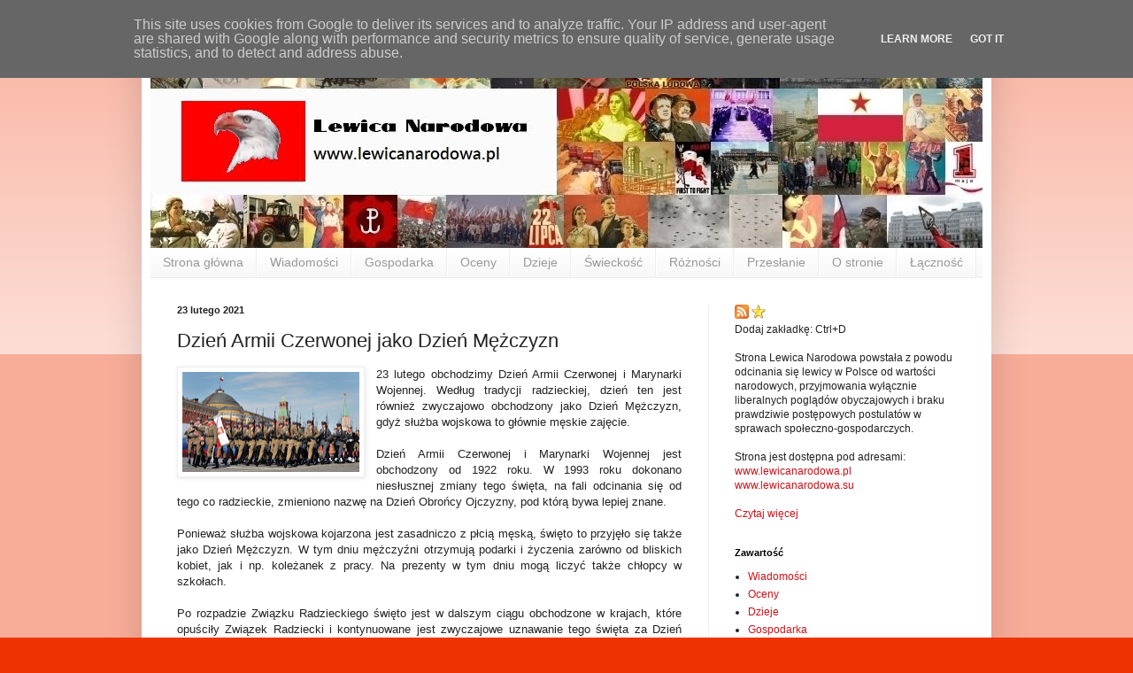

--- FILE ---
content_type: text/html; charset=UTF-8
request_url: https://www.lewicanarodowa.pl/2021/02/dzien-mezczyzny-radziecki.html
body_size: 11943
content:
<!DOCTYPE html>
<html class='v2' dir='ltr' lang='pl'>
<head>
<link href='https://www.blogger.com/static/v1/widgets/335934321-css_bundle_v2.css' rel='stylesheet' type='text/css'/>
<meta content='width=1100' name='viewport'/>
<meta content='text/html; charset=UTF-8' http-equiv='Content-Type'/>
<meta content='blogger' name='generator'/>
<link href='https://www.lewicanarodowa.pl/favicon.ico' rel='icon' type='image/x-icon'/>
<link href='https://www.lewicanarodowa.pl/2021/02/dzien-mezczyzny-radziecki.html' rel='canonical'/>
<link rel="alternate" type="application/atom+xml" title="Lewica Narodowa - Atom" href="https://www.lewicanarodowa.pl/feeds/posts/default" />
<link rel="alternate" type="application/rss+xml" title="Lewica Narodowa - RSS" href="https://www.lewicanarodowa.pl/feeds/posts/default?alt=rss" />
<link rel="service.post" type="application/atom+xml" title="Lewica Narodowa - Atom" href="https://www.blogger.com/feeds/4116721704737646593/posts/default" />

<link rel="alternate" type="application/atom+xml" title="Lewica Narodowa - Atom" href="https://www.lewicanarodowa.pl/feeds/902882172160084984/comments/default" />
<!--Can't find substitution for tag [blog.ieCssRetrofitLinks]-->
<link href='https://blogger.googleusercontent.com/img/b/R29vZ2xl/AVvXsEj6fuGxcx6I0ddJFnICnill3ElWftvNAtcHcuMyUR7i2YRqpM_MVnvYOSIOHAI-gHVxFNZ5VF59PgKzLmpbaL_qGG19NNyVe2g5PONuTcOtuK0lQwl-p9gmRqG_vCWdWfecFqPYi3aaP5iH/w200-h113/Wojsko_Polskie_w_Moskwie.jpg' rel='image_src'/>
<meta content='https://www.lewicanarodowa.pl/2021/02/dzien-mezczyzny-radziecki.html' property='og:url'/>
<meta content='Dzień Armii Czerwonej jako Dzień Mężczyzn' property='og:title'/>
<meta content=' 23 lutego obchodzimy Dzień Armii Czerwonej i Marynarki Wojennej. Według tradycji radzieckiej, dzień ten jest również zwyczajowo obchodzony ...' property='og:description'/>
<meta content='https://blogger.googleusercontent.com/img/b/R29vZ2xl/AVvXsEj6fuGxcx6I0ddJFnICnill3ElWftvNAtcHcuMyUR7i2YRqpM_MVnvYOSIOHAI-gHVxFNZ5VF59PgKzLmpbaL_qGG19NNyVe2g5PONuTcOtuK0lQwl-p9gmRqG_vCWdWfecFqPYi3aaP5iH/w1200-h630-p-k-no-nu/Wojsko_Polskie_w_Moskwie.jpg' property='og:image'/>
<title>Lewica Narodowa: Dzień Armii Czerwonej jako Dzień Mężczyzn</title>
<style id='page-skin-1' type='text/css'><!--
/*
-----------------------------------------------
Blogger Template Style
Name:     Simple
Designer: Blogger
URL:      www.blogger.com
----------------------------------------------- */
/* Content
----------------------------------------------- */
body {
font: normal normal 12px Arial, Tahoma, Helvetica, FreeSans, sans-serif;
color: #222222;
background: #ee3300 none repeat scroll top left;
padding: 0 40px 40px 40px;
}
html body .region-inner {
min-width: 0;
max-width: 100%;
width: auto;
}
h2 {
font-size: 22px;
}
a:link {
text-decoration:none;
color: #cc1118;
}
a:visited {
text-decoration:none;
color: #888888;
}
a:hover {
text-decoration:underline;
color: #ff1a00;
}
.body-fauxcolumn-outer .fauxcolumn-inner {
background: transparent url(https://resources.blogblog.com/blogblog/data/1kt/simple/body_gradient_tile_light.png) repeat scroll top left;
_background-image: none;
}
.body-fauxcolumn-outer .cap-top {
position: absolute;
z-index: 1;
height: 400px;
width: 100%;
}
.body-fauxcolumn-outer .cap-top .cap-left {
width: 100%;
background: transparent url(https://resources.blogblog.com/blogblog/data/1kt/simple/gradients_light.png) repeat-x scroll top left;
_background-image: none;
}
.content-outer {
-moz-box-shadow: 0 0 40px rgba(0, 0, 0, .15);
-webkit-box-shadow: 0 0 5px rgba(0, 0, 0, .15);
-goog-ms-box-shadow: 0 0 10px #333333;
box-shadow: 0 0 40px rgba(0, 0, 0, .15);
margin-bottom: 1px;
}
.content-inner {
padding: 10px 10px;
}
.content-inner {
background-color: #ffffff;
}
/* Header
----------------------------------------------- */
.header-outer {
background: #cc1118 url(https://resources.blogblog.com/blogblog/data/1kt/simple/gradients_light.png) repeat-x scroll 0 -400px;
_background-image: none;
}
.Header h1 {
font: normal normal 60px Arial, Tahoma, Helvetica, FreeSans, sans-serif;
color: #ffffff;
text-shadow: 1px 2px 3px rgba(0, 0, 0, .2);
}
.Header h1 a {
color: #ffffff;
}
.Header .description {
font-size: 140%;
color: #ffffff;
}
.header-inner .Header .titlewrapper {
padding: 22px 30px;
}
.header-inner .Header .descriptionwrapper {
padding: 0 30px;
}
/* Tabs
----------------------------------------------- */
.tabs-inner .section:first-child {
border-top: 0 solid #eeeeee;
}
.tabs-inner .section:first-child ul {
margin-top: -0;
border-top: 0 solid #eeeeee;
border-left: 0 solid #eeeeee;
border-right: 0 solid #eeeeee;
}
.tabs-inner .widget ul {
background: #f5f5f5 url(https://resources.blogblog.com/blogblog/data/1kt/simple/gradients_light.png) repeat-x scroll 0 -800px;
_background-image: none;
border-bottom: 1px solid #eeeeee;
margin-top: 0;
margin-left: -30px;
margin-right: -30px;
}
.tabs-inner .widget li a {
display: inline-block;
padding: .6em 1em;
font: normal normal 14px Arial, Tahoma, Helvetica, FreeSans, sans-serif;
color: #999999;
border-left: 1px solid #ffffff;
border-right: 1px solid #eeeeee;
}
.tabs-inner .widget li:first-child a {
border-left: none;
}
.tabs-inner .widget li.selected a, .tabs-inner .widget li a:hover {
color: #000000;
background-color: #eeeeee;
text-decoration: none;
}
/* Columns
----------------------------------------------- */
.main-outer {
border-top: 0 solid #eeeeee;
}
.fauxcolumn-left-outer .fauxcolumn-inner {
border-right: 1px solid #eeeeee;
}
.fauxcolumn-right-outer .fauxcolumn-inner {
border-left: 1px solid #eeeeee;
}
/* Headings
----------------------------------------------- */
div.widget > h2,
div.widget h2.title {
margin: 0 0 1em 0;
font: normal bold 11px Arial, Tahoma, Helvetica, FreeSans, sans-serif;
color: #000000;
}
/* Widgets
----------------------------------------------- */
.widget .zippy {
color: #999999;
text-shadow: 2px 2px 1px rgba(0, 0, 0, .1);
}
.widget .popular-posts ul {
list-style: none;
}
/* Posts
----------------------------------------------- */
h2.date-header {
font: normal bold 11px Arial, Tahoma, Helvetica, FreeSans, sans-serif;
}
.date-header span {
background-color: rgba(0, 0, 0, 0);
color: #222222;
padding: inherit;
letter-spacing: inherit;
margin: inherit;
}
.main-inner {
padding-top: 30px;
padding-bottom: 30px;
}
.main-inner .column-center-inner {
padding: 0 15px;
}
.main-inner .column-center-inner .section {
margin: 0 15px;
}
.post {
margin: 0 0 25px 0;
}
h3.post-title, .comments h4 {
font: normal normal 22px Arial, Tahoma, Helvetica, FreeSans, sans-serif;
margin: .75em 0 0;
}
.post-body {
font-size: 110%;
line-height: 1.4;
position: relative;
}
.post-body img, .post-body .tr-caption-container, .Profile img, .Image img,
.BlogList .item-thumbnail img {
padding: 2px;
background: #ffffff;
border: 1px solid #eeeeee;
-moz-box-shadow: 1px 1px 5px rgba(0, 0, 0, .1);
-webkit-box-shadow: 1px 1px 5px rgba(0, 0, 0, .1);
box-shadow: 1px 1px 5px rgba(0, 0, 0, .1);
}
.post-body img, .post-body .tr-caption-container {
padding: 5px;
}
.post-body .tr-caption-container {
color: #222222;
}
.post-body .tr-caption-container img {
padding: 0;
background: transparent;
border: none;
-moz-box-shadow: 0 0 0 rgba(0, 0, 0, .1);
-webkit-box-shadow: 0 0 0 rgba(0, 0, 0, .1);
box-shadow: 0 0 0 rgba(0, 0, 0, .1);
}
.post-header {
margin: 0 0 1.5em;
line-height: 1.6;
font-size: 90%;
}
.post-footer {
margin: 20px -2px 0;
padding: 5px 10px;
color: #666666;
background-color: #f9f9f9;
border-bottom: 1px solid #eeeeee;
line-height: 1.6;
font-size: 90%;
}
#comments .comment-author {
padding-top: 1.5em;
border-top: 1px solid #eeeeee;
background-position: 0 1.5em;
}
#comments .comment-author:first-child {
padding-top: 0;
border-top: none;
}
.avatar-image-container {
margin: .2em 0 0;
}
#comments .avatar-image-container img {
border: 1px solid #eeeeee;
}
/* Comments
----------------------------------------------- */
.comments .comments-content .icon.blog-author {
background-repeat: no-repeat;
background-image: url([data-uri]);
}
.comments .comments-content .loadmore a {
border-top: 1px solid #999999;
border-bottom: 1px solid #999999;
}
.comments .comment-thread.inline-thread {
background-color: #f9f9f9;
}
.comments .continue {
border-top: 2px solid #999999;
}
/* Accents
---------------------------------------------- */
.section-columns td.columns-cell {
border-left: 1px solid #eeeeee;
}
.blog-pager {
background: transparent none no-repeat scroll top center;
}
.blog-pager-older-link, .home-link,
.blog-pager-newer-link {
background-color: #ffffff;
padding: 5px;
}
.footer-outer {
border-top: 0 dashed #bbbbbb;
}
/* Mobile
----------------------------------------------- */
body.mobile  {
background-size: auto;
}
.mobile .body-fauxcolumn-outer {
background: transparent none repeat scroll top left;
}
.mobile .body-fauxcolumn-outer .cap-top {
background-size: 100% auto;
}
.mobile .content-outer {
-webkit-box-shadow: 0 0 3px rgba(0, 0, 0, .15);
box-shadow: 0 0 3px rgba(0, 0, 0, .15);
}
.mobile .tabs-inner .widget ul {
margin-left: 0;
margin-right: 0;
}
.mobile .post {
margin: 0;
}
.mobile .main-inner .column-center-inner .section {
margin: 0;
}
.mobile .date-header span {
padding: 0.1em 10px;
margin: 0 -10px;
}
.mobile h3.post-title {
margin: 0;
}
.mobile .blog-pager {
background: transparent none no-repeat scroll top center;
}
.mobile .footer-outer {
border-top: none;
}
.mobile .main-inner, .mobile .footer-inner {
background-color: #ffffff;
}
.mobile-index-contents {
color: #222222;
}
.mobile-link-button {
background-color: #cc1118;
}
.mobile-link-button a:link, .mobile-link-button a:visited {
color: #ffffff;
}
.mobile .tabs-inner .section:first-child {
border-top: none;
}
.mobile .tabs-inner .PageList .widget-content {
background-color: #eeeeee;
color: #000000;
border-top: 1px solid #eeeeee;
border-bottom: 1px solid #eeeeee;
}
.mobile .tabs-inner .PageList .widget-content .pagelist-arrow {
border-left: 1px solid #eeeeee;
}

--></style>
<style id='template-skin-1' type='text/css'><!--
body {
min-width: 960px;
}
.content-outer, .content-fauxcolumn-outer, .region-inner {
min-width: 960px;
max-width: 960px;
_width: 960px;
}
.main-inner .columns {
padding-left: 0px;
padding-right: 310px;
}
.main-inner .fauxcolumn-center-outer {
left: 0px;
right: 310px;
/* IE6 does not respect left and right together */
_width: expression(this.parentNode.offsetWidth -
parseInt("0px") -
parseInt("310px") + 'px');
}
.main-inner .fauxcolumn-left-outer {
width: 0px;
}
.main-inner .fauxcolumn-right-outer {
width: 310px;
}
.main-inner .column-left-outer {
width: 0px;
right: 100%;
margin-left: -0px;
}
.main-inner .column-right-outer {
width: 310px;
margin-right: -310px;
}
#layout {
min-width: 0;
}
#layout .content-outer {
min-width: 0;
width: 800px;
}
#layout .region-inner {
min-width: 0;
width: auto;
}
body#layout div.add_widget {
padding: 8px;
}
body#layout div.add_widget a {
margin-left: 32px;
}
--></style>
<link href='https://www.blogger.com/dyn-css/authorization.css?targetBlogID=4116721704737646593&amp;zx=6c99c07f-ca14-43f3-8134-7812a9bf49ff' media='none' onload='if(media!=&#39;all&#39;)media=&#39;all&#39;' rel='stylesheet'/><noscript><link href='https://www.blogger.com/dyn-css/authorization.css?targetBlogID=4116721704737646593&amp;zx=6c99c07f-ca14-43f3-8134-7812a9bf49ff' rel='stylesheet'/></noscript>
<meta name='google-adsense-platform-account' content='ca-host-pub-1556223355139109'/>
<meta name='google-adsense-platform-domain' content='blogspot.com'/>

<script type="text/javascript" language="javascript">
  // Supply ads personalization default for EEA readers
  // See https://www.blogger.com/go/adspersonalization
  adsbygoogle = window.adsbygoogle || [];
  if (typeof adsbygoogle.requestNonPersonalizedAds === 'undefined') {
    adsbygoogle.requestNonPersonalizedAds = 1;
  }
</script>


</head>
<body class='loading variant-bold'>
<div class='navbar no-items section' id='navbar' name='Pasek nawigacyjny'>
</div>
<div class='body-fauxcolumns'>
<div class='fauxcolumn-outer body-fauxcolumn-outer'>
<div class='cap-top'>
<div class='cap-left'></div>
<div class='cap-right'></div>
</div>
<div class='fauxborder-left'>
<div class='fauxborder-right'></div>
<div class='fauxcolumn-inner'>
</div>
</div>
<div class='cap-bottom'>
<div class='cap-left'></div>
<div class='cap-right'></div>
</div>
</div>
</div>
<div class='content'>
<div class='content-fauxcolumns'>
<div class='fauxcolumn-outer content-fauxcolumn-outer'>
<div class='cap-top'>
<div class='cap-left'></div>
<div class='cap-right'></div>
</div>
<div class='fauxborder-left'>
<div class='fauxborder-right'></div>
<div class='fauxcolumn-inner'>
</div>
</div>
<div class='cap-bottom'>
<div class='cap-left'></div>
<div class='cap-right'></div>
</div>
</div>
</div>
<div class='content-outer'>
<div class='content-cap-top cap-top'>
<div class='cap-left'></div>
<div class='cap-right'></div>
</div>
<div class='fauxborder-left content-fauxborder-left'>
<div class='fauxborder-right content-fauxborder-right'></div>
<div class='content-inner'>
<header>
<div class='header-outer'>
<div class='header-cap-top cap-top'>
<div class='cap-left'></div>
<div class='cap-right'></div>
</div>
<div class='fauxborder-left header-fauxborder-left'>
<div class='fauxborder-right header-fauxborder-right'></div>
<div class='region-inner header-inner'>
<div class='header section' id='header' name='Nagłówek'><div class='widget Header' data-version='1' id='Header1'>
<div id='header-inner'>
<a href='https://www.lewicanarodowa.pl/' style='display: block'>
<img alt='Lewica Narodowa' height='240px; ' id='Header1_headerimg' src='https://blogger.googleusercontent.com/img/b/R29vZ2xl/AVvXsEjMvthOWl7ti8LDpLieTvraEn7ndYXUU7bcOK0pDJ-SFn00SXhRdDOoYcL8h4tsIQmsYBD38MI7fFW0SSVePXE9FuyLvfsr49SobRxaX2sti_lRBTo8qER70pZgBOWqr5QrmRUXFoGU9n0Q/s1600/gora.jpg' style='display: block' width='940px; '/>
</a>
</div>
</div></div>
</div>
</div>
<div class='header-cap-bottom cap-bottom'>
<div class='cap-left'></div>
<div class='cap-right'></div>
</div>
</div>
</header>
<div class='tabs-outer'>
<div class='tabs-cap-top cap-top'>
<div class='cap-left'></div>
<div class='cap-right'></div>
</div>
<div class='fauxborder-left tabs-fauxborder-left'>
<div class='fauxborder-right tabs-fauxborder-right'></div>
<div class='region-inner tabs-inner'>
<div class='tabs section' id='crosscol' name='Wszystkie kolumny'><div class='widget PageList' data-version='1' id='PageList1'>
<div class='widget-content'>
<ul>
<li>
<a href='https://www.lewicanarodowa.pl/'>Strona główna</a>
</li>
<li>
<a href='https://www.lewicanarodowa.pl/search/label/Wiadomości'>Wiadomości</a>
</li>
<li>
<a href='https://www.lewicanarodowa.pl/search/label/Gospodarka'>Gospodarka</a>
</li>
<li>
<a href='https://www.lewicanarodowa.pl/search/label/Oceny'>Oceny</a>
</li>
<li>
<a href='https://www.lewicanarodowa.pl/search/label/Dzieje'>Dzieje</a>
</li>
<li>
<a href='https://www.lewicanarodowa.pl/search/label/Świeckość'>Świeckość</a>
</li>
<li>
<a href='https://www.lewicanarodowa.pl/search/label/Różności'>Różności</a>
</li>
<li>
<a href='https://www.lewicanarodowa.pl/p/przeslanie.html'>Przesłanie</a>
</li>
<li>
<a href='https://www.lewicanarodowa.pl/p/o-stronie.html'>O stronie</a>
</li>
<li>
<a href='https://www.lewicanarodowa.pl/p/lacznosc.html'>Łączność</a>
</li>
</ul>
<div class='clear'></div>
</div>
</div></div>
<div class='tabs no-items section' id='crosscol-overflow' name='Cross-Column 2'></div>
</div>
</div>
<div class='tabs-cap-bottom cap-bottom'>
<div class='cap-left'></div>
<div class='cap-right'></div>
</div>
</div>
<div class='main-outer'>
<div class='main-cap-top cap-top'>
<div class='cap-left'></div>
<div class='cap-right'></div>
</div>
<div class='fauxborder-left main-fauxborder-left'>
<div class='fauxborder-right main-fauxborder-right'></div>
<div class='region-inner main-inner'>
<div class='columns fauxcolumns'>
<div class='fauxcolumn-outer fauxcolumn-center-outer'>
<div class='cap-top'>
<div class='cap-left'></div>
<div class='cap-right'></div>
</div>
<div class='fauxborder-left'>
<div class='fauxborder-right'></div>
<div class='fauxcolumn-inner'>
</div>
</div>
<div class='cap-bottom'>
<div class='cap-left'></div>
<div class='cap-right'></div>
</div>
</div>
<div class='fauxcolumn-outer fauxcolumn-left-outer'>
<div class='cap-top'>
<div class='cap-left'></div>
<div class='cap-right'></div>
</div>
<div class='fauxborder-left'>
<div class='fauxborder-right'></div>
<div class='fauxcolumn-inner'>
</div>
</div>
<div class='cap-bottom'>
<div class='cap-left'></div>
<div class='cap-right'></div>
</div>
</div>
<div class='fauxcolumn-outer fauxcolumn-right-outer'>
<div class='cap-top'>
<div class='cap-left'></div>
<div class='cap-right'></div>
</div>
<div class='fauxborder-left'>
<div class='fauxborder-right'></div>
<div class='fauxcolumn-inner'>
</div>
</div>
<div class='cap-bottom'>
<div class='cap-left'></div>
<div class='cap-right'></div>
</div>
</div>
<!-- corrects IE6 width calculation -->
<div class='columns-inner'>
<div class='column-center-outer'>
<div class='column-center-inner'>
<div class='main section' id='main' name='Główny'><div class='widget Blog' data-version='1' id='Blog1'>
<div class='blog-posts hfeed'>

          <div class="date-outer">
        
<h2 class='date-header'><span>23 lutego 2021</span></h2>

          <div class="date-posts">
        
<div class='post-outer'>
<div class='post hentry uncustomized-post-template' itemprop='blogPost' itemscope='itemscope' itemtype='http://schema.org/BlogPosting'>
<meta content='https://blogger.googleusercontent.com/img/b/R29vZ2xl/AVvXsEj6fuGxcx6I0ddJFnICnill3ElWftvNAtcHcuMyUR7i2YRqpM_MVnvYOSIOHAI-gHVxFNZ5VF59PgKzLmpbaL_qGG19NNyVe2g5PONuTcOtuK0lQwl-p9gmRqG_vCWdWfecFqPYi3aaP5iH/w200-h113/Wojsko_Polskie_w_Moskwie.jpg' itemprop='image_url'/>
<meta content='4116721704737646593' itemprop='blogId'/>
<meta content='902882172160084984' itemprop='postId'/>
<a name='902882172160084984'></a>
<h3 class='post-title entry-title' itemprop='name'>
Dzień Armii Czerwonej jako Dzień Mężczyzn
</h3>
<div class='post-header'>
<div class='post-header-line-1'></div>
</div>
<div class='post-body entry-content' id='post-body-902882172160084984' itemprop='description articleBody'>
<div style="text-align: justify;">
<div class="separator" style="clear: both; text-align: center;"><a href="https://blogger.googleusercontent.com/img/b/R29vZ2xl/AVvXsEj6fuGxcx6I0ddJFnICnill3ElWftvNAtcHcuMyUR7i2YRqpM_MVnvYOSIOHAI-gHVxFNZ5VF59PgKzLmpbaL_qGG19NNyVe2g5PONuTcOtuK0lQwl-p9gmRqG_vCWdWfecFqPYi3aaP5iH/s990/Wojsko_Polskie_w_Moskwie.jpg" imageanchor="1" style="clear: left; float: left; margin-bottom: 1em; margin-right: 1em;"><img border="0" data-original-height="556" data-original-width="990" height="113" src="https://blogger.googleusercontent.com/img/b/R29vZ2xl/AVvXsEj6fuGxcx6I0ddJFnICnill3ElWftvNAtcHcuMyUR7i2YRqpM_MVnvYOSIOHAI-gHVxFNZ5VF59PgKzLmpbaL_qGG19NNyVe2g5PONuTcOtuK0lQwl-p9gmRqG_vCWdWfecFqPYi3aaP5iH/w200-h113/Wojsko_Polskie_w_Moskwie.jpg" width="200" /></a></div>23 lutego obchodzimy Dzień Armii Czerwonej i Marynarki Wojennej. Według tradycji radzieckiej, dzień ten jest również zwyczajowo obchodzony jako Dzień Mężczyzn, gdyż służba wojskowa to głównie męskie zajęcie.<br />
<a name="more"></a><br />
Dzień Armii Czerwonej i Marynarki Wojennej jest obchodzony od 1922 roku. W 1993 roku dokonano niesłusznej zmiany tego święta, na fali odcinania się od tego co radzieckie, zmieniono nazwę na Dzień Obrońcy Ojczyzny, pod którą bywa lepiej znane.<br />
<br />
Ponieważ służba wojskowa kojarzona jest zasadniczo z płcią męską, święto to przyjęło się także jako Dzień Mężczyzn. W tym dniu mężczyźni otrzymują podarki i życzenia zarówno od bliskich kobiet, jak i np. koleżanek z pracy. Na prezenty w tym dniu mogą liczyć także chłopcy w szkołach.<br />
<br />
Po rozpadzie Związku Radzieckiego święto jest w dalszym ciągu obchodzone w krajach, które opuściły Związek Radziecki i kontynuowane jest zwyczajowe uznawanie tego święta za Dzień Mężczyzn. W Rosji od 2002 roku jest dzień wolny od pracy (tożsamo z Dniem Kobiet). Święto to jest także dniem wolnym od pracy w Doniecku (od 2015 roku), Kirgistanie (od 2004 roku), Ługańsku (od 2015 roku) i Osetii Południowej. Oficjalne uroczystości odbywają się na Białorusi, w Naddniestrzu i Tadżykistanie. Nieoficjalne uroczystości odbywają się w Abchazji, Armenii, Estonii, Górskim Karabachu, Kazachstanie, na Łotwie, w Mołdawii i innych krajach. Na Ukrainie Dzień Armii Czerwonej 23 lutego urzędowo nie jest obchodzony od 2015 roku. Jednak zwyczaj Dnia Mężczyzn w tym dniu jest kontynuowany nieoficjalnie.<br />
<br />
We wszystkich wyżej wymienionych krajach poradzieckich zwyczaj Dnia Mężczyzn 23 lutego jest kontynuowany. Mężczyźni otrzymują prezenty i życzenia, niezależnie od rzeczywistego stosunku do służby wojskowej.<br />
<br />
Tradycje radzieckie są w dużej mierze także naszymi, polskimi. Polskie ruchy postępowe w Dzień Armii Czerwonej i Marynarki Wojennej także organizują własne, niewielkie uroczystości. Można więc uznawać to święto jako Dzień Mężczyzn także w Polsce. Przy czym trzeba pamiętać, że mamy też własne tradycje, według których Dzień Mężczyzn jest obchodzony 4 kwietnia. W niektórych szkołach i zakładach pracy w okresie Polski Ludowej praktykowane były z tej okazji zabawy.
</div>
<div style='clear: both;'></div>
</div>
<div class='post-footer'>
<div class='post-footer-line post-footer-line-1'>
<span class='post-author vcard'>
&#160;
<span class='fn' itemprop='author' itemscope='itemscope' itemtype='http://schema.org/Person'>
<span itemprop='name'>M.</span>
</span>
</span>
<span class='post-timestamp'>
&#160;
<meta content='https://www.lewicanarodowa.pl/2021/02/dzien-mezczyzny-radziecki.html' itemprop='url'/>
<a class='timestamp-link' href='https://www.lewicanarodowa.pl/2021/02/dzien-mezczyzny-radziecki.html' rel='bookmark' title='permanent link'><abbr class='published' itemprop='datePublished' title='2021-02-23T16:00:00+01:00'>16:00</abbr></a>
</span>
<span class='post-comment-link'>
</span>
<span class='post-icons'>
<span class='item-control blog-admin pid-331816538'>
<a href='https://www.blogger.com/post-edit.g?blogID=4116721704737646593&postID=902882172160084984&from=pencil' title='Edytuj post'>
<img alt='' class='icon-action' height='18' src='https://resources.blogblog.com/img/icon18_edit_allbkg.gif' width='18'/>
</a>
</span>
</span>
<div class='post-share-buttons goog-inline-block'>
</div>
</div>
<div class='post-footer-line post-footer-line-2'>
<span class='post-labels'>
Znaczniki:
<a href='https://www.lewicanarodowa.pl/search/label/%C5%9Awiecko%C5%9B%C4%87' rel='tag'>Świeckość</a>
</span>
</div>
<div class='post-footer-line post-footer-line-3'>
<span class='post-location'>
</span>
</div>
</div>
</div>
<div class='comments' id='comments'>
<a name='comments'></a>
</div>
</div>

        </div></div>
      
</div>
<div class='blog-pager' id='blog-pager'>
<span id='blog-pager-newer-link'>
<a class='blog-pager-newer-link' href='https://www.lewicanarodowa.pl/2021/02/fejsbuk-australia-2.html' id='Blog1_blog-pager-newer-link' title='Nowszy post'>Nowszy post</a>
</span>
<span id='blog-pager-older-link'>
<a class='blog-pager-older-link' href='https://www.lewicanarodowa.pl/2020/02/polacy-w-armii-czerwonej.html' id='Blog1_blog-pager-older-link' title='Starszy post'>Starszy post</a>
</span>
<a class='home-link' href='https://www.lewicanarodowa.pl/'>Strona główna</a>
</div>
<div class='clear'></div>
<div class='post-feeds'>
</div>
</div></div>
</div>
</div>
<div class='column-left-outer'>
<div class='column-left-inner'>
<aside>
</aside>
</div>
</div>
<div class='column-right-outer'>
<div class='column-right-inner'>
<aside>
<div class='sidebar section' id='sidebar-right-1'><div class='widget Text' data-version='1' id='Text1'>
<div class='widget-content'>
<a href="https://www.lewicanarodowa.pl/feeds/posts/default?alt=rss" target="_blank"><img alt="RSS" src="https://blogger.googleusercontent.com/img/b/R29vZ2xl/AVvXsEg_FzrxLUbLXksODqalDkuIfLUHhOb5PH5bqJEBGEh-1TLH0aiFeblpq1o0vR-1dfsQ-FJvJMqQ2JQkImZxe-R8gKXaLe8VElH12sSvm0_JMMinVPD_VpUj3JLl4UoZsWj7AjCpg0dWJ5GR/s1600/RSS.png" / /></a> <a href="javascript:window.external.addFavorite('http://www.lewicanarodowa.pl/','Lewica Narodowa');"><img alt="zakladki" src="https://blogger.googleusercontent.com/img/b/R29vZ2xl/AVvXsEhx7fO-7eyfc2vrCL_ic-WDk8X-kep6Wk8FxhKrKRg2LpfZZbSfnNtvEx6D_akkOf5cnhlaTPOrDR8mg7nw08qZb_AhzhE5wRoKgbBJn3bvZqcPFh5FdOhX3QgLCFCdR6sqpgrO58vkTK7c/s1600/zakladki.png" / /></a><br />Dodaj zakładkę: Ctrl+D<br /><br />Strona Lewica Narodowa powstała z powodu odcinania się lewicy w Polsce od wartości narodowych, przyjmowania wyłącznie liberalnych poglądów obyczajowych i braku prawdziwie postępowych postulatów w sprawach społeczno-gospodarczych.<br /><br />Strona jest dostępna pod adresami:<br /><a href="http://www.lewicanarodowa.pl/">www.lewicanarodowa.pl</a><br /><a href="http://www.lewicanarodowa.su/">www.lewicanarodowa.su</a><br /><br /><a href="https://www.lewicanarodowa.pl/p/o-stronie.html">Czytaj więcej</a>
</div>
<div class='clear'></div>
</div><div class='widget Label' data-version='1' id='Label1'>
<h2>Zawartość</h2>
<div class='widget-content list-label-widget-content'>
<ul>
<li>
<a dir='ltr' href='https://www.lewicanarodowa.pl/search/label/Wiadomo%C5%9Bci'>Wiadomości</a>
</li>
<li>
<a dir='ltr' href='https://www.lewicanarodowa.pl/search/label/Oceny'>Oceny</a>
</li>
<li>
<a dir='ltr' href='https://www.lewicanarodowa.pl/search/label/Dzieje'>Dzieje</a>
</li>
<li>
<a dir='ltr' href='https://www.lewicanarodowa.pl/search/label/Gospodarka'>Gospodarka</a>
</li>
<li>
<a dir='ltr' href='https://www.lewicanarodowa.pl/search/label/R%C3%B3%C5%BCno%C5%9Bci'>Różności</a>
</li>
<li>
<a dir='ltr' href='https://www.lewicanarodowa.pl/search/label/%C5%9Awiecko%C5%9B%C4%87'>Świeckość</a>
</li>
</ul>
<div class='clear'></div>
</div>
</div><div class='widget BlogSearch' data-version='1' id='BlogSearch1'>
<h2 class='title'>Wyiskiwarka</h2>
<div class='widget-content'>
<div id='BlogSearch1_form'>
<form action='https://www.lewicanarodowa.pl/search' class='gsc-search-box' target='_top'>
<table cellpadding='0' cellspacing='0' class='gsc-search-box'>
<tbody>
<tr>
<td class='gsc-input'>
<input autocomplete='off' class='gsc-input' name='q' size='10' title='search' type='text' value=''/>
</td>
<td class='gsc-search-button'>
<input class='gsc-search-button' title='search' type='submit' value='Wyszukaj'/>
</td>
</tr>
</tbody>
</table>
</form>
</div>
</div>
<div class='clear'></div>
</div><div class='widget BlogArchive' data-version='1' id='BlogArchive1'>
<h2>Zawartość datami</h2>
<div class='widget-content'>
<div id='ArchiveList'>
<div id='BlogArchive1_ArchiveList'>
<ul class='hierarchy'>
<li class='archivedate expanded'>
<a class='toggle' href='javascript:void(0)'>
<span class='zippy toggle-open'>

        &#9660;&#160;
      
</span>
</a>
<a class='post-count-link' href='https://www.lewicanarodowa.pl/2021/'>
2021
</a>
<span class='post-count' dir='ltr'>(78)</span>
<ul class='hierarchy'>
<li class='archivedate collapsed'>
<a class='toggle' href='javascript:void(0)'>
<span class='zippy'>

        &#9658;&#160;
      
</span>
</a>
<a class='post-count-link' href='https://www.lewicanarodowa.pl/2021/11/'>
listopada
</a>
<span class='post-count' dir='ltr'>(8)</span>
</li>
</ul>
<ul class='hierarchy'>
<li class='archivedate collapsed'>
<a class='toggle' href='javascript:void(0)'>
<span class='zippy'>

        &#9658;&#160;
      
</span>
</a>
<a class='post-count-link' href='https://www.lewicanarodowa.pl/2021/10/'>
października
</a>
<span class='post-count' dir='ltr'>(6)</span>
</li>
</ul>
<ul class='hierarchy'>
<li class='archivedate collapsed'>
<a class='toggle' href='javascript:void(0)'>
<span class='zippy'>

        &#9658;&#160;
      
</span>
</a>
<a class='post-count-link' href='https://www.lewicanarodowa.pl/2021/09/'>
września
</a>
<span class='post-count' dir='ltr'>(2)</span>
</li>
</ul>
<ul class='hierarchy'>
<li class='archivedate collapsed'>
<a class='toggle' href='javascript:void(0)'>
<span class='zippy'>

        &#9658;&#160;
      
</span>
</a>
<a class='post-count-link' href='https://www.lewicanarodowa.pl/2021/08/'>
sierpnia
</a>
<span class='post-count' dir='ltr'>(7)</span>
</li>
</ul>
<ul class='hierarchy'>
<li class='archivedate collapsed'>
<a class='toggle' href='javascript:void(0)'>
<span class='zippy'>

        &#9658;&#160;
      
</span>
</a>
<a class='post-count-link' href='https://www.lewicanarodowa.pl/2021/07/'>
lipca
</a>
<span class='post-count' dir='ltr'>(7)</span>
</li>
</ul>
<ul class='hierarchy'>
<li class='archivedate collapsed'>
<a class='toggle' href='javascript:void(0)'>
<span class='zippy'>

        &#9658;&#160;
      
</span>
</a>
<a class='post-count-link' href='https://www.lewicanarodowa.pl/2021/06/'>
czerwca
</a>
<span class='post-count' dir='ltr'>(1)</span>
</li>
</ul>
<ul class='hierarchy'>
<li class='archivedate collapsed'>
<a class='toggle' href='javascript:void(0)'>
<span class='zippy'>

        &#9658;&#160;
      
</span>
</a>
<a class='post-count-link' href='https://www.lewicanarodowa.pl/2021/05/'>
maja
</a>
<span class='post-count' dir='ltr'>(11)</span>
</li>
</ul>
<ul class='hierarchy'>
<li class='archivedate collapsed'>
<a class='toggle' href='javascript:void(0)'>
<span class='zippy'>

        &#9658;&#160;
      
</span>
</a>
<a class='post-count-link' href='https://www.lewicanarodowa.pl/2021/04/'>
kwietnia
</a>
<span class='post-count' dir='ltr'>(12)</span>
</li>
</ul>
<ul class='hierarchy'>
<li class='archivedate collapsed'>
<a class='toggle' href='javascript:void(0)'>
<span class='zippy'>

        &#9658;&#160;
      
</span>
</a>
<a class='post-count-link' href='https://www.lewicanarodowa.pl/2021/03/'>
marca
</a>
<span class='post-count' dir='ltr'>(6)</span>
</li>
</ul>
<ul class='hierarchy'>
<li class='archivedate expanded'>
<a class='toggle' href='javascript:void(0)'>
<span class='zippy toggle-open'>

        &#9660;&#160;
      
</span>
</a>
<a class='post-count-link' href='https://www.lewicanarodowa.pl/2021/02/'>
lutego
</a>
<span class='post-count' dir='ltr'>(11)</span>
<ul class='posts'>
<li><a href='https://www.lewicanarodowa.pl/2021/02/nastawianie-zegarow-pociagi.html'>Dlaczego przed wojną nastawiano zegarki od pociągów?</a></li>
<li><a href='https://www.lewicanarodowa.pl/2021/02/fejsbuk-australia-2.html'>Fejsbuk odbanuje wiadomości z Australii</a></li>
<li><a href='https://www.lewicanarodowa.pl/2021/02/dzien-mezczyzny-radziecki.html'>Dzień Armii Czerwonej jako Dzień Mężczyzn</a></li>
<li><a href='https://www.lewicanarodowa.pl/2020/02/polacy-w-armii-czerwonej.html'>Polacy w Armii Czerwonej (Radzieckiej)</a></li>
<li><a href='https://www.lewicanarodowa.pl/2021/02/fejsbuk-australia.html'>Fejsbuk zbanował nowości w Australii</a></li>
<li><a href='https://www.lewicanarodowa.pl/2021/02/szczepienia-koronawirus-2.html'>UE dalej brnie w szczepionkową rusofobię</a></li>
<li><a href='https://www.lewicanarodowa.pl/2021/02/autosan-prywatyzacja.html'>&#8222;Autosan&#8221; może zostać sprywatyzowany</a></li>
<li><a href='https://www.lewicanarodowa.pl/2021/02/walentynki-precz.html'>Precz z imperialistycznymi Walentynkami!</a></li>
<li><a href='https://www.lewicanarodowa.pl/2021/02/jutube-dane-pelnoletnosc.html'>JuTube wymusza dane</a></li>
<li><a href='https://www.lewicanarodowa.pl/2021/02/protest-prywaciarzy-medialnych.html'>Protest liberalnych środków masowego przekazu</a></li>
<li><a href='https://www.lewicanarodowa.pl/2021/02/zwyky-niezwyky-film-z-pgr-u.html'>Zwykły niezwykły film z PGR-u</a></li>
</ul>
</li>
</ul>
<ul class='hierarchy'>
<li class='archivedate collapsed'>
<a class='toggle' href='javascript:void(0)'>
<span class='zippy'>

        &#9658;&#160;
      
</span>
</a>
<a class='post-count-link' href='https://www.lewicanarodowa.pl/2021/01/'>
stycznia
</a>
<span class='post-count' dir='ltr'>(7)</span>
</li>
</ul>
</li>
</ul>
<ul class='hierarchy'>
<li class='archivedate collapsed'>
<a class='toggle' href='javascript:void(0)'>
<span class='zippy'>

        &#9658;&#160;
      
</span>
</a>
<a class='post-count-link' href='https://www.lewicanarodowa.pl/2020/'>
2020
</a>
<span class='post-count' dir='ltr'>(92)</span>
<ul class='hierarchy'>
<li class='archivedate collapsed'>
<a class='toggle' href='javascript:void(0)'>
<span class='zippy'>

        &#9658;&#160;
      
</span>
</a>
<a class='post-count-link' href='https://www.lewicanarodowa.pl/2020/12/'>
grudnia
</a>
<span class='post-count' dir='ltr'>(14)</span>
</li>
</ul>
<ul class='hierarchy'>
<li class='archivedate collapsed'>
<a class='toggle' href='javascript:void(0)'>
<span class='zippy'>

        &#9658;&#160;
      
</span>
</a>
<a class='post-count-link' href='https://www.lewicanarodowa.pl/2020/11/'>
listopada
</a>
<span class='post-count' dir='ltr'>(6)</span>
</li>
</ul>
<ul class='hierarchy'>
<li class='archivedate collapsed'>
<a class='toggle' href='javascript:void(0)'>
<span class='zippy'>

        &#9658;&#160;
      
</span>
</a>
<a class='post-count-link' href='https://www.lewicanarodowa.pl/2020/10/'>
października
</a>
<span class='post-count' dir='ltr'>(4)</span>
</li>
</ul>
<ul class='hierarchy'>
<li class='archivedate collapsed'>
<a class='toggle' href='javascript:void(0)'>
<span class='zippy'>

        &#9658;&#160;
      
</span>
</a>
<a class='post-count-link' href='https://www.lewicanarodowa.pl/2020/09/'>
września
</a>
<span class='post-count' dir='ltr'>(3)</span>
</li>
</ul>
<ul class='hierarchy'>
<li class='archivedate collapsed'>
<a class='toggle' href='javascript:void(0)'>
<span class='zippy'>

        &#9658;&#160;
      
</span>
</a>
<a class='post-count-link' href='https://www.lewicanarodowa.pl/2020/08/'>
sierpnia
</a>
<span class='post-count' dir='ltr'>(13)</span>
</li>
</ul>
<ul class='hierarchy'>
<li class='archivedate collapsed'>
<a class='toggle' href='javascript:void(0)'>
<span class='zippy'>

        &#9658;&#160;
      
</span>
</a>
<a class='post-count-link' href='https://www.lewicanarodowa.pl/2020/07/'>
lipca
</a>
<span class='post-count' dir='ltr'>(9)</span>
</li>
</ul>
<ul class='hierarchy'>
<li class='archivedate collapsed'>
<a class='toggle' href='javascript:void(0)'>
<span class='zippy'>

        &#9658;&#160;
      
</span>
</a>
<a class='post-count-link' href='https://www.lewicanarodowa.pl/2020/06/'>
czerwca
</a>
<span class='post-count' dir='ltr'>(9)</span>
</li>
</ul>
<ul class='hierarchy'>
<li class='archivedate collapsed'>
<a class='toggle' href='javascript:void(0)'>
<span class='zippy'>

        &#9658;&#160;
      
</span>
</a>
<a class='post-count-link' href='https://www.lewicanarodowa.pl/2020/05/'>
maja
</a>
<span class='post-count' dir='ltr'>(9)</span>
</li>
</ul>
<ul class='hierarchy'>
<li class='archivedate collapsed'>
<a class='toggle' href='javascript:void(0)'>
<span class='zippy'>

        &#9658;&#160;
      
</span>
</a>
<a class='post-count-link' href='https://www.lewicanarodowa.pl/2020/04/'>
kwietnia
</a>
<span class='post-count' dir='ltr'>(10)</span>
</li>
</ul>
<ul class='hierarchy'>
<li class='archivedate collapsed'>
<a class='toggle' href='javascript:void(0)'>
<span class='zippy'>

        &#9658;&#160;
      
</span>
</a>
<a class='post-count-link' href='https://www.lewicanarodowa.pl/2020/03/'>
marca
</a>
<span class='post-count' dir='ltr'>(8)</span>
</li>
</ul>
<ul class='hierarchy'>
<li class='archivedate collapsed'>
<a class='toggle' href='javascript:void(0)'>
<span class='zippy'>

        &#9658;&#160;
      
</span>
</a>
<a class='post-count-link' href='https://www.lewicanarodowa.pl/2020/02/'>
lutego
</a>
<span class='post-count' dir='ltr'>(2)</span>
</li>
</ul>
<ul class='hierarchy'>
<li class='archivedate collapsed'>
<a class='toggle' href='javascript:void(0)'>
<span class='zippy'>

        &#9658;&#160;
      
</span>
</a>
<a class='post-count-link' href='https://www.lewicanarodowa.pl/2020/01/'>
stycznia
</a>
<span class='post-count' dir='ltr'>(5)</span>
</li>
</ul>
</li>
</ul>
<ul class='hierarchy'>
<li class='archivedate collapsed'>
<a class='toggle' href='javascript:void(0)'>
<span class='zippy'>

        &#9658;&#160;
      
</span>
</a>
<a class='post-count-link' href='https://www.lewicanarodowa.pl/2019/'>
2019
</a>
<span class='post-count' dir='ltr'>(110)</span>
<ul class='hierarchy'>
<li class='archivedate collapsed'>
<a class='toggle' href='javascript:void(0)'>
<span class='zippy'>

        &#9658;&#160;
      
</span>
</a>
<a class='post-count-link' href='https://www.lewicanarodowa.pl/2019/12/'>
grudnia
</a>
<span class='post-count' dir='ltr'>(6)</span>
</li>
</ul>
<ul class='hierarchy'>
<li class='archivedate collapsed'>
<a class='toggle' href='javascript:void(0)'>
<span class='zippy'>

        &#9658;&#160;
      
</span>
</a>
<a class='post-count-link' href='https://www.lewicanarodowa.pl/2019/11/'>
listopada
</a>
<span class='post-count' dir='ltr'>(4)</span>
</li>
</ul>
<ul class='hierarchy'>
<li class='archivedate collapsed'>
<a class='toggle' href='javascript:void(0)'>
<span class='zippy'>

        &#9658;&#160;
      
</span>
</a>
<a class='post-count-link' href='https://www.lewicanarodowa.pl/2019/10/'>
października
</a>
<span class='post-count' dir='ltr'>(7)</span>
</li>
</ul>
<ul class='hierarchy'>
<li class='archivedate collapsed'>
<a class='toggle' href='javascript:void(0)'>
<span class='zippy'>

        &#9658;&#160;
      
</span>
</a>
<a class='post-count-link' href='https://www.lewicanarodowa.pl/2019/09/'>
września
</a>
<span class='post-count' dir='ltr'>(10)</span>
</li>
</ul>
<ul class='hierarchy'>
<li class='archivedate collapsed'>
<a class='toggle' href='javascript:void(0)'>
<span class='zippy'>

        &#9658;&#160;
      
</span>
</a>
<a class='post-count-link' href='https://www.lewicanarodowa.pl/2019/08/'>
sierpnia
</a>
<span class='post-count' dir='ltr'>(6)</span>
</li>
</ul>
<ul class='hierarchy'>
<li class='archivedate collapsed'>
<a class='toggle' href='javascript:void(0)'>
<span class='zippy'>

        &#9658;&#160;
      
</span>
</a>
<a class='post-count-link' href='https://www.lewicanarodowa.pl/2019/07/'>
lipca
</a>
<span class='post-count' dir='ltr'>(2)</span>
</li>
</ul>
<ul class='hierarchy'>
<li class='archivedate collapsed'>
<a class='toggle' href='javascript:void(0)'>
<span class='zippy'>

        &#9658;&#160;
      
</span>
</a>
<a class='post-count-link' href='https://www.lewicanarodowa.pl/2019/06/'>
czerwca
</a>
<span class='post-count' dir='ltr'>(4)</span>
</li>
</ul>
<ul class='hierarchy'>
<li class='archivedate collapsed'>
<a class='toggle' href='javascript:void(0)'>
<span class='zippy'>

        &#9658;&#160;
      
</span>
</a>
<a class='post-count-link' href='https://www.lewicanarodowa.pl/2019/05/'>
maja
</a>
<span class='post-count' dir='ltr'>(71)</span>
</li>
</ul>
</li>
</ul>
</div>
</div>
<div class='clear'></div>
</div>
</div><div class='widget Text' data-version='1' id='Text2'>
<h2 class='title'>Polecane</h2>
<div class='widget-content'>
<a href="https://odrodzenie.fr/" target="_blank"><img alt="Odrodzenie Komunizmu" src="https://blogger.googleusercontent.com/img/b/R29vZ2xl/AVvXsEjQkEEqElK-HtfiO91K1fIM62gE-Iu1_LZn-VCu0dDJilZXPFlq2GQZYYVTfQLWiliHjSA89tqFyHEVtmkSWwAZVAFJAMfsGxqz9zVOjPdVtSqWxhABZcXxzzLvX2M4bsCpldyewOTd3GIz/s1600/OK_znak.png" width="250" / /></a><br /><a href="https://www.facebook.com/To-PRL-zbudował-1096321150565863/" target="_blank"><img alt="To PRL zbudował" src="https://blogger.googleusercontent.com/img/b/R29vZ2xl/AVvXsEhd9IJRT_xKvkU6fI94G7rJ50i6_bLA5MZ8sU18qT04tsrXlw3-3I8ywCMldrsil1O3g_n-pIJSwF8hMwVLOGJMrkLqIMuS62g8BIjKCKcSXu9DaxyIZRAmgrR0p6N0e0T73ZVvTPDnPRJl/s250/To_PRL_zbudowal.png" width="250" / /></a><br /><a href="https://www.facebook.com/Narodowy-Front-Ludzi-Pracy-103278738191445/" target="_blank"><img alt="Narodowy Front Ludzi Pracy" src="https://blogger.googleusercontent.com/img/b/R29vZ2xl/AVvXsEhl9Yy-3MzA80xriziHPsZErls1NE_qHZ0X2HzxsWpTUncFqNKWxxyt0Dr4lExb-grXo91nrl9cWiaLteCkgeLx5lyEkBjv2em49apZa1Pt5Igb2n93DK8gG0bEJK9hnalE3DMHNUWTysSm/w200-h200/NFLP_znak.png" width="200" / /></a><br /><a href="https://przemex.wordpress.com/" target="_blank">Blog Przemka<br /></a>
</div>
<div class='clear'></div>
</div></div>
</aside>
</div>
</div>
</div>
<div style='clear: both'></div>
<!-- columns -->
</div>
<!-- main -->
</div>
</div>
<div class='main-cap-bottom cap-bottom'>
<div class='cap-left'></div>
<div class='cap-right'></div>
</div>
</div>
<footer>
<div class='footer-outer'>
<div class='footer-cap-top cap-top'>
<div class='cap-left'></div>
<div class='cap-right'></div>
</div>
<div class='fauxborder-left footer-fauxborder-left'>
<div class='fauxborder-right footer-fauxborder-right'></div>
<div class='region-inner footer-inner'>
<div class='foot no-items section' id='footer-1'></div>
<table border='0' cellpadding='0' cellspacing='0' class='section-columns columns-2'>
<tbody>
<tr>
<td class='first columns-cell'>
<div class='foot no-items section' id='footer-2-1'></div>
</td>
<td class='columns-cell'>
<div class='foot no-items section' id='footer-2-2'></div>
</td>
</tr>
</tbody>
</table>
<!-- outside of the include in order to lock Attribution widget -->
<div class='foot section' id='footer-3' name='Stopka'><div class='widget Attribution' data-version='1' id='Attribution1'>
<div class='widget-content' style='text-align: center;'>
Motyw Prosty. Obsługiwane przez usługę <a href='https://www.blogger.com' target='_blank'>Blogger</a>.
</div>
<div class='clear'></div>
</div></div>
</div>
</div>
<div class='footer-cap-bottom cap-bottom'>
<div class='cap-left'></div>
<div class='cap-right'></div>
</div>
</div>
</footer>
<!-- content -->
</div>
</div>
<div class='content-cap-bottom cap-bottom'>
<div class='cap-left'></div>
<div class='cap-right'></div>
</div>
</div>
</div>
<script type='text/javascript'>
    window.setTimeout(function() {
        document.body.className = document.body.className.replace('loading', '');
      }, 10);
  </script>
<!--It is your responsibility to notify your visitors about cookies used and data collected on your blog. Blogger makes a standard notification available for you to use on your blog, and you can customize it or replace with your own notice. See http://www.blogger.com/go/cookiechoices for more details.-->
<script defer='' src='/js/cookienotice.js'></script>
<script>
    document.addEventListener('DOMContentLoaded', function(event) {
      window.cookieChoices && cookieChoices.showCookieConsentBar && cookieChoices.showCookieConsentBar(
          (window.cookieOptions && cookieOptions.msg) || 'This site uses cookies from Google to deliver its services and to analyze traffic. Your IP address and user-agent are shared with Google along with performance and security metrics to ensure quality of service, generate usage statistics, and to detect and address abuse.',
          (window.cookieOptions && cookieOptions.close) || 'Got it',
          (window.cookieOptions && cookieOptions.learn) || 'Learn More',
          (window.cookieOptions && cookieOptions.link) || 'https://www.blogger.com/go/blogspot-cookies');
    });
  </script>

<script type="text/javascript" src="https://www.blogger.com/static/v1/widgets/2028843038-widgets.js"></script>
<script type='text/javascript'>
window['__wavt'] = 'AOuZoY6Q5Ab0z5aBFqbneFrB61ZVGPHeiA:1769763076837';_WidgetManager._Init('//www.blogger.com/rearrange?blogID\x3d4116721704737646593','//www.lewicanarodowa.pl/2021/02/dzien-mezczyzny-radziecki.html','4116721704737646593');
_WidgetManager._SetDataContext([{'name': 'blog', 'data': {'blogId': '4116721704737646593', 'title': 'Lewica Narodowa', 'url': 'https://www.lewicanarodowa.pl/2021/02/dzien-mezczyzny-radziecki.html', 'canonicalUrl': 'https://www.lewicanarodowa.pl/2021/02/dzien-mezczyzny-radziecki.html', 'homepageUrl': 'https://www.lewicanarodowa.pl/', 'searchUrl': 'https://www.lewicanarodowa.pl/search', 'canonicalHomepageUrl': 'https://www.lewicanarodowa.pl/', 'blogspotFaviconUrl': 'https://www.lewicanarodowa.pl/favicon.ico', 'bloggerUrl': 'https://www.blogger.com', 'hasCustomDomain': true, 'httpsEnabled': true, 'enabledCommentProfileImages': true, 'gPlusViewType': 'FILTERED_POSTMOD', 'adultContent': false, 'analyticsAccountNumber': '', 'encoding': 'UTF-8', 'locale': 'pl', 'localeUnderscoreDelimited': 'pl', 'languageDirection': 'ltr', 'isPrivate': false, 'isMobile': false, 'isMobileRequest': false, 'mobileClass': '', 'isPrivateBlog': false, 'isDynamicViewsAvailable': true, 'feedLinks': '\x3clink rel\x3d\x22alternate\x22 type\x3d\x22application/atom+xml\x22 title\x3d\x22Lewica Narodowa - Atom\x22 href\x3d\x22https://www.lewicanarodowa.pl/feeds/posts/default\x22 /\x3e\n\x3clink rel\x3d\x22alternate\x22 type\x3d\x22application/rss+xml\x22 title\x3d\x22Lewica Narodowa - RSS\x22 href\x3d\x22https://www.lewicanarodowa.pl/feeds/posts/default?alt\x3drss\x22 /\x3e\n\x3clink rel\x3d\x22service.post\x22 type\x3d\x22application/atom+xml\x22 title\x3d\x22Lewica Narodowa - Atom\x22 href\x3d\x22https://www.blogger.com/feeds/4116721704737646593/posts/default\x22 /\x3e\n\n\x3clink rel\x3d\x22alternate\x22 type\x3d\x22application/atom+xml\x22 title\x3d\x22Lewica Narodowa - Atom\x22 href\x3d\x22https://www.lewicanarodowa.pl/feeds/902882172160084984/comments/default\x22 /\x3e\n', 'meTag': '', 'adsenseHostId': 'ca-host-pub-1556223355139109', 'adsenseHasAds': false, 'adsenseAutoAds': false, 'boqCommentIframeForm': true, 'loginRedirectParam': '', 'isGoogleEverywhereLinkTooltipEnabled': true, 'view': '', 'dynamicViewsCommentsSrc': '//www.blogblog.com/dynamicviews/4224c15c4e7c9321/js/comments.js', 'dynamicViewsScriptSrc': '//www.blogblog.com/dynamicviews/488fc340cdb1c4a9', 'plusOneApiSrc': 'https://apis.google.com/js/platform.js', 'disableGComments': true, 'interstitialAccepted': false, 'sharing': {'platforms': [{'name': 'Pobierz link', 'key': 'link', 'shareMessage': 'Pobierz link', 'target': ''}, {'name': 'Facebook', 'key': 'facebook', 'shareMessage': 'Udost\u0119pnij w: Facebook', 'target': 'facebook'}, {'name': 'Wrzu\u0107 na bloga', 'key': 'blogThis', 'shareMessage': 'Wrzu\u0107 na bloga', 'target': 'blog'}, {'name': 'X', 'key': 'twitter', 'shareMessage': 'Udost\u0119pnij w: X', 'target': 'twitter'}, {'name': 'Pinterest', 'key': 'pinterest', 'shareMessage': 'Udost\u0119pnij w: Pinterest', 'target': 'pinterest'}, {'name': 'E-mail', 'key': 'email', 'shareMessage': 'E-mail', 'target': 'email'}], 'disableGooglePlus': true, 'googlePlusShareButtonWidth': 0, 'googlePlusBootstrap': '\x3cscript type\x3d\x22text/javascript\x22\x3ewindow.___gcfg \x3d {\x27lang\x27: \x27pl\x27};\x3c/script\x3e'}, 'hasCustomJumpLinkMessage': false, 'jumpLinkMessage': 'Czytaj wi\u0119cej', 'pageType': 'item', 'postId': '902882172160084984', 'postImageThumbnailUrl': 'https://blogger.googleusercontent.com/img/b/R29vZ2xl/AVvXsEj6fuGxcx6I0ddJFnICnill3ElWftvNAtcHcuMyUR7i2YRqpM_MVnvYOSIOHAI-gHVxFNZ5VF59PgKzLmpbaL_qGG19NNyVe2g5PONuTcOtuK0lQwl-p9gmRqG_vCWdWfecFqPYi3aaP5iH/s72-w200-c-h113/Wojsko_Polskie_w_Moskwie.jpg', 'postImageUrl': 'https://blogger.googleusercontent.com/img/b/R29vZ2xl/AVvXsEj6fuGxcx6I0ddJFnICnill3ElWftvNAtcHcuMyUR7i2YRqpM_MVnvYOSIOHAI-gHVxFNZ5VF59PgKzLmpbaL_qGG19NNyVe2g5PONuTcOtuK0lQwl-p9gmRqG_vCWdWfecFqPYi3aaP5iH/w200-h113/Wojsko_Polskie_w_Moskwie.jpg', 'pageName': 'Dzie\u0144 Armii Czerwonej jako Dzie\u0144 M\u0119\u017cczyzn', 'pageTitle': 'Lewica Narodowa: Dzie\u0144 Armii Czerwonej jako Dzie\u0144 M\u0119\u017cczyzn'}}, {'name': 'features', 'data': {}}, {'name': 'messages', 'data': {'edit': 'Edytuj', 'linkCopiedToClipboard': 'Link zosta\u0142 skopiowany do schowka.', 'ok': 'OK', 'postLink': 'Link do posta'}}, {'name': 'template', 'data': {'name': 'Simple', 'localizedName': 'Prosty', 'isResponsive': false, 'isAlternateRendering': false, 'isCustom': false, 'variant': 'bold', 'variantId': 'bold'}}, {'name': 'view', 'data': {'classic': {'name': 'classic', 'url': '?view\x3dclassic'}, 'flipcard': {'name': 'flipcard', 'url': '?view\x3dflipcard'}, 'magazine': {'name': 'magazine', 'url': '?view\x3dmagazine'}, 'mosaic': {'name': 'mosaic', 'url': '?view\x3dmosaic'}, 'sidebar': {'name': 'sidebar', 'url': '?view\x3dsidebar'}, 'snapshot': {'name': 'snapshot', 'url': '?view\x3dsnapshot'}, 'timeslide': {'name': 'timeslide', 'url': '?view\x3dtimeslide'}, 'isMobile': false, 'title': 'Dzie\u0144 Armii Czerwonej jako Dzie\u0144 M\u0119\u017cczyzn', 'description': ' 23 lutego obchodzimy Dzie\u0144 Armii Czerwonej i Marynarki Wojennej. Wed\u0142ug tradycji radzieckiej, dzie\u0144 ten jest r\xf3wnie\u017c zwyczajowo obchodzony ...', 'featuredImage': 'https://blogger.googleusercontent.com/img/b/R29vZ2xl/AVvXsEj6fuGxcx6I0ddJFnICnill3ElWftvNAtcHcuMyUR7i2YRqpM_MVnvYOSIOHAI-gHVxFNZ5VF59PgKzLmpbaL_qGG19NNyVe2g5PONuTcOtuK0lQwl-p9gmRqG_vCWdWfecFqPYi3aaP5iH/w200-h113/Wojsko_Polskie_w_Moskwie.jpg', 'url': 'https://www.lewicanarodowa.pl/2021/02/dzien-mezczyzny-radziecki.html', 'type': 'item', 'isSingleItem': true, 'isMultipleItems': false, 'isError': false, 'isPage': false, 'isPost': true, 'isHomepage': false, 'isArchive': false, 'isLabelSearch': false, 'postId': 902882172160084984}}]);
_WidgetManager._RegisterWidget('_HeaderView', new _WidgetInfo('Header1', 'header', document.getElementById('Header1'), {}, 'displayModeFull'));
_WidgetManager._RegisterWidget('_PageListView', new _WidgetInfo('PageList1', 'crosscol', document.getElementById('PageList1'), {'title': '', 'links': [{'isCurrentPage': false, 'href': 'https://www.lewicanarodowa.pl/', 'title': 'Strona g\u0142\xf3wna'}, {'isCurrentPage': false, 'href': 'https://www.lewicanarodowa.pl/search/label/Wiadomo\u015bci', 'title': 'Wiadomo\u015bci'}, {'isCurrentPage': false, 'href': 'https://www.lewicanarodowa.pl/search/label/Gospodarka', 'title': 'Gospodarka'}, {'isCurrentPage': false, 'href': 'https://www.lewicanarodowa.pl/search/label/Oceny', 'title': 'Oceny'}, {'isCurrentPage': false, 'href': 'https://www.lewicanarodowa.pl/search/label/Dzieje', 'title': 'Dzieje'}, {'isCurrentPage': false, 'href': 'https://www.lewicanarodowa.pl/search/label/\u015awiecko\u015b\u0107', 'title': '\u015awiecko\u015b\u0107'}, {'isCurrentPage': false, 'href': 'https://www.lewicanarodowa.pl/search/label/R\xf3\u017cno\u015bci', 'title': 'R\xf3\u017cno\u015bci'}, {'isCurrentPage': false, 'href': 'https://www.lewicanarodowa.pl/p/przeslanie.html', 'id': '6039333795786773712', 'title': 'Przes\u0142anie'}, {'isCurrentPage': false, 'href': 'https://www.lewicanarodowa.pl/p/o-stronie.html', 'id': '3326347573423851783', 'title': 'O stronie'}, {'isCurrentPage': false, 'href': 'https://www.lewicanarodowa.pl/p/lacznosc.html', 'id': '2110662478042730044', 'title': '\u0141\u0105czno\u015b\u0107'}], 'mobile': false, 'showPlaceholder': true, 'hasCurrentPage': false}, 'displayModeFull'));
_WidgetManager._RegisterWidget('_BlogView', new _WidgetInfo('Blog1', 'main', document.getElementById('Blog1'), {'cmtInteractionsEnabled': false, 'lightboxEnabled': true, 'lightboxModuleUrl': 'https://www.blogger.com/static/v1/jsbin/4185224542-lbx__pl.js', 'lightboxCssUrl': 'https://www.blogger.com/static/v1/v-css/828616780-lightbox_bundle.css'}, 'displayModeFull'));
_WidgetManager._RegisterWidget('_TextView', new _WidgetInfo('Text1', 'sidebar-right-1', document.getElementById('Text1'), {}, 'displayModeFull'));
_WidgetManager._RegisterWidget('_LabelView', new _WidgetInfo('Label1', 'sidebar-right-1', document.getElementById('Label1'), {}, 'displayModeFull'));
_WidgetManager._RegisterWidget('_BlogSearchView', new _WidgetInfo('BlogSearch1', 'sidebar-right-1', document.getElementById('BlogSearch1'), {}, 'displayModeFull'));
_WidgetManager._RegisterWidget('_BlogArchiveView', new _WidgetInfo('BlogArchive1', 'sidebar-right-1', document.getElementById('BlogArchive1'), {'languageDirection': 'ltr', 'loadingMessage': '\u0141aduj\u0119\x26hellip;'}, 'displayModeFull'));
_WidgetManager._RegisterWidget('_TextView', new _WidgetInfo('Text2', 'sidebar-right-1', document.getElementById('Text2'), {}, 'displayModeFull'));
_WidgetManager._RegisterWidget('_AttributionView', new _WidgetInfo('Attribution1', 'footer-3', document.getElementById('Attribution1'), {}, 'displayModeFull'));
</script>
</body>
</html>